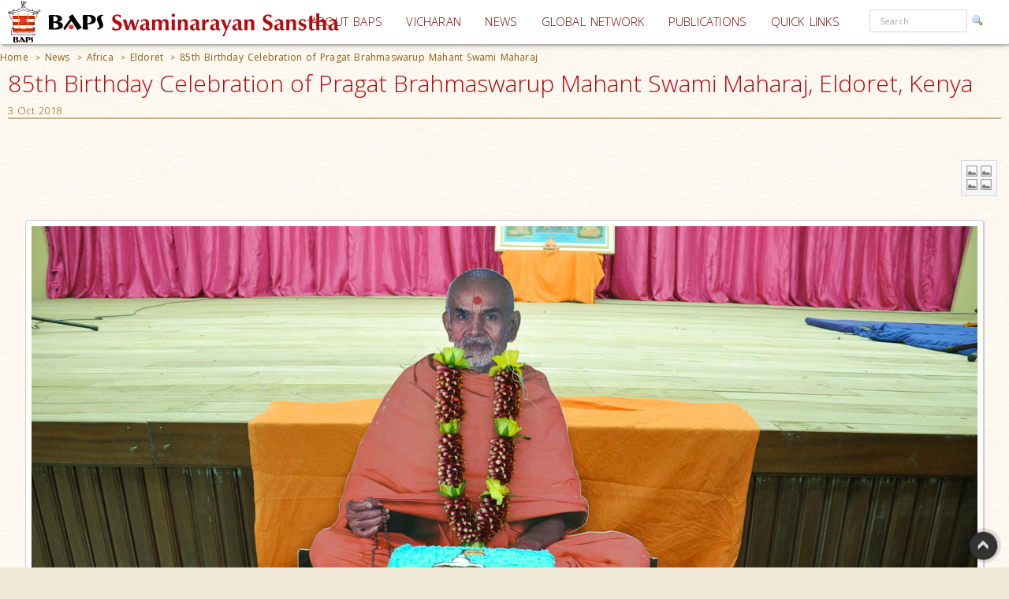

--- FILE ---
content_type: text/html; charset=utf-8
request_url: https://www.baps.org/News/2018/85th-Birthday-Celebration-of-Pragat-Brahmaswarup-Mahant-Swami-Maharaj-14091.aspx
body_size: 18281
content:


<!DOCTYPE html>
<html>
<head id="ctl01_Head1"><title>
	85th Birthday Celebration of Pragat Brahmaswarup Mahant Swami Maharaj, Eldoret, Kenya
</title><meta name="viewport" content="width=device-width, initial-scale=1.0, maximum-scale=2, user-scalable=yes shrink-to-fit=yes" /><meta http-equiv="X-UA-Compatible" content="IE=EmulateIE8" /><meta property="og:type" content="non_profit" /><meta property="og:url" /><meta property="og:site_name" content="BAPS" /><meta property="fb:admins" content="1289116501,100003255867293" /><meta http-equiv="x-ua-compatible" content="ie=edge" /><meta http-equiv="content-language" content="en-US" /><meta name="msapplication-TileColor" content="#ffffff" /><meta name="msapplication-TileImage" content="ms-icon-144x144.png" /><meta name="theme-color" content="#ffffff" />
<link rel='stylesheet' type='text/css' href='https://ajax.googleapis.com/ajax/libs/jqueryui/1.10.0/themes/ui-lightness/jquery-ui.css' />
<link rel='stylesheet' type='text/css' href='/ClientScript/yui270b/assets/skins/sam/tabview.css' />
<link rel='stylesheet' type='text/css' href='/ClientScript/greybox/gb_styles.css' />
<link rel='stylesheet' type='text/css' href='/ClientScript/font-awesome-5.0.9/css/fontawesome-all.css' />
<link rel='stylesheet' type='text/css' href='https://www.baps.org/Data/Sites/1/skins/BAPS2019_v1/stylecalendar.css' />
<link rel='stylesheet' type='text/css' href='https://www.baps.org/Data/Sites/1/skins/BAPS2019_v1/bs4a/bootstrap.min.css' />
<link rel='stylesheet' type='text/css' href='https://www.baps.org/Data/Sites/1/skins/BAPS2019_v1/stylemenu.css' />
<link rel='stylesheet' type='text/css' href='https://www.baps.org/Data/Sites/1/skins/BAPS2019_v1/bs4a/bootstrap-grid.min.css' />
<link rel='stylesheet' type='text/css' href='https://www.baps.org/Data/Sites/1/skins/BAPS2019_v1/bs4a/bootstrap-grid.css' />
<link rel='stylesheet' type='text/css' href='https://www.baps.org/Data/Sites/1/skins/BAPS2019_v1/bs4a/flexboxgrid.css' />
<link rel='stylesheet' type='text/css' href='https://www.baps.org/Data/Sites/1/skins/BAPS2019_v1/bs4a/bootstrap-flex.css' />
<link rel='stylesheet' type='text/css' href='https://www.baps.org/Data/Sites/1/skins/BAPS2019_v1/styletreeview.css' />
<link rel='stylesheet' type='text/css' href='https://www.baps.org/Data/Sites/1/skins/BAPS2019_v1/bs4a/bootstrap.css' />
<link rel='stylesheet' type='text/css' href='https://www.baps.org/Data/Sites/1/skins/BAPS2019_v1/style.css' />
<!--[if IE]>
<script src="https://www.baps.org/ClientScript/html5.js" type="text/javascript"></script>

<![endif]-->
<!--[if lt IE 7]>
<script src="https://www.baps.org/ClientScript/IE7.js" type="text/javascript"></script>
<link rel="stylesheet" href="https://www.baps.org/Data/Sites/1/skins/BAPS2019_v1/IESpecific.css" type="text/css" id="IEMenuCSS" />
<![endif]-->
<!--[if IE 7]>
<script src="https://www.baps.org/ClientScript/IE8.js" type="text/javascript"></script>
<link rel="stylesheet" href="https://www.baps.org/Data/Sites/1/skins/BAPS2019_v1/IE7Specific.css" type="text/css" id="IE7MenuCSS" />
<![endif]-->

<meta name="description" content="85th Birthday Celebration of Pragat Brahmaswarup Mahant Swami Maharaj at BAPS centers throughout Africa and Middle East countries." />
<meta property="og:description" content="85th Birthday Celebration of Pragat Brahmaswarup Mahant Swami Maharaj at BAPS centers throughout Africa and Middle East countries." />
<meta property="twitter:description" content="85th Birthday Celebration of Pragat Brahmaswarup Mahant Swami Maharaj at BAPS centers throughout Africa and Middle East countries." />
<meta name="keywords" content="baps, swaminarayan, mahant swami, keshavjivandas, birthday celebration" />
<meta http-equiv="Content-Type" content="text/html; charset=utf-8" />
<meta property="og:title" content="85th Birthday Celebration of Pragat Brahmaswarup Mahant Swami Maharaj" />
<meta property="twitter:title" content="85th Birthday Celebration of Pragat Brahmaswarup Mahant Swami Maharaj" />
<link rel="search" type="application/opensearchdescription+xml" title="BAPS Site Search" href="https://www.baps.org/SearchEngineInfo.ashx" />
<meta property="og:site_name" content="BAPS Swaminarayan Sanstha" />
<meta name="twitter:card" content="summary_large_image"/>
    <meta name="twitter:site" content="@BAPS"/>
<meta name="twitter:creator" content="@BAPS"/>
<meta property="og:url" content="https://www.baps.org/News/2018/85th-Birthday-Celebration-of-Pragat-Brahmaswarup-Mahant-Swami-Maharaj-14091.aspx" />
<meta property="og:image" content="https://www.baps.org/Data/Sites/1/Media/GalleryImages/16861/WebImages/BAPS_Mahant_Swami_Maharaj_85_Janmajaynti_Eldoret_01.jpg" />
<meta property="twitter:image:src" content="https://www.baps.org/Data/Sites/1/Media/GalleryImages/16861/WebImages/BAPS_Mahant_Swami_Maharaj_85_Janmajaynti_Eldoret_01.jpg" />
<meta property="fb:app_id" content="1646336625632127" />
<link rel='shortcut icon' href='https://www.baps.org/Data/Sites/1/skins/BAPS2019_v1/favicon.ico' />
    
   
   <!-- Google Tag Manager -->
<script>(function(w,d,s,l,i){w[l]=w[l]||[];w[l].push({'gtm.start':
new Date().getTime(),event:'gtm.js'});var f=d.getElementsByTagName(s)[0],
j=d.createElement(s),dl=l!='dataLayer'?'&l='+l:'';j.async=true;j.src=
'https://www.googletagmanager.com/gtm.js?id='+i+dl;f.parentNode.insertBefore(j,f);
})(window,document,'script','dataLayer','GTM-N7N2WDT');</script>
<!-- End Google Tag Manager -->
   

   <!-- Google tag (gtag.js) new Google Analytics 4 property - GA4 -->
<script async src="https://www.googletagmanager.com/gtag/js?id=G-H26ST3VQQX"></script>
<script>
  window.dataLayer = window.dataLayer || [];
  function gtag(){dataLayer.push(arguments);}
  gtag('js', new Date());

  gtag('config', 'G-H26ST3VQQX');
</script>
	


   
	<script src="/ClientScript/mobilemenu.js" type="text/javascript"></script>
	<script src="/ClientScript/modernizr-2.5.3.min.js"></script> 

 
<link rel="stylesheet" href="https://fonts.googleapis.com/css?family=Open+Sans:300,400,600,700" /><link rel="stylesheet" href="https://fonts.googleapis.com/css?family=Dosis:400,200,300,500,600,700,800" /><link rel="stylesheet" href="https://fonts.googleapis.com/css?family=Quicksand:400,300,700" /><link rel="stylesheet" href="https://fonts.googleapis.com/css?family=Raleway:400,100,200,300,500,600,700,800,900" /><link rel="stylesheet" href="https://fonts.googleapis.com/css?family=Roboto:400,100,100italic,300,300italic,400italic,500,500italic,700,700italic,900,900italic" /><link rel="stylesheet" href="https://fonts.googleapis.com/css?family=Ubuntu:400,300,300italic,400italic,500,500italic,700,700italic" /><link rel="stylesheet" href="https://fonts.googleapis.com/css?family=Poppins:400,300,500,600,700&amp;subset=latin,devanagari" /><link rel="stylesheet" href="https://fonts.googleapis.com/css?family=Rasa:100,300&amp;subset=gujarati" /><link rel="stylesheet" href="https://fonts.googleapis.com/css?family=Hind+Vadodara&amp;subset=gujarati" /><link rel="stylesheet" href="https://fonts.googleapis.com/css?family=Open+Sans+Condensed:300" /><link rel="stylesheet" href="https://fonts.googleapis.com/css?family=Arima+Madurai" /><link rel="stylesheet" href="/ClientScript/font-awesome-5.0.9/css/fontawesome-all.css" /> 
	
	
 
	<script src="/ClientScript/BAPScombined.js" type="text/javascript"></script>
	
	   <link rel="stylesheet" href="/ClientScript/bootstrapadmin/plugins/datepicker/datepicker3.css" /> 
	
	  
	
<!-- -------------------------------------------------------------------------- -->
<!-------------------------- Mobile - Menu --------------------------------->
<!-- -------------------------------------------------------------------------- -->
	<script type="text/javascript">
		var scrollpos=0;
		var myWidth = 0, myHeight = 0;
		if( typeof( window.innerWidth ) == 'number' ) {
			//Non-IE
			myWidth = window.innerWidth;
			myHeight = window.innerHeight;
		} else if( document.documentElement && ( document.documentElement.clientWidth || document.documentElement.clientHeight ) ) {
			//IE 6+ in 'standards compliant mode'
			myWidth = document.documentElement.clientWidth;
			myHeight = document.documentElement.clientHeight;
		} else if( document.body && ( document.body.clientWidth || document.body.clientHeight ) ) {
			//IE 4 compatible
			myWidth = document.body.clientWidth;
			myHeight = document.body.clientHeight;
		}
		jQuery(function($){ 
			//$('#menucontainer').scrollLock();
			//$('#menucontainer').scrollLock('on', 'div',true);
			$(document).ready(function() {								
				var ToggleElementsOnWindowsResize = function() { 
					if (document.body.clientWidth < 1400) {
						//$("#mainlogo").addClass("mobilelogo");
						$("#mainmenu").addClass("MainMenunew");
						$("#subMenu").addClass("submenunew");
						var src = $("#leftbapslogo").attr("src").replace("baps_logo_small.svg", "baps_logo.svg");		
						$("#menucontainer").css({height:'60px'});
						$("#leftbapslogo").attr("src", src);
						$("#leftbapslogo").addClass("leftbapslogoSmall");
						$("#DesktopMenu").css({display:'none'});
						$("#subMenu").css({display:'block'});
					}	else	{
						$("#smenunav").removeClass("navbar navbar-inverse navbar-fixed-top");
						$("#subMenu").removeClass("submenunew");
						$(".menu-overlay").removeClass("menu_overlay_open");
						$("#menucontainer").css({height:'60'});
						var src = $("#leftbapslogo").attr("src").replace("baps_logo_small.svg", "baps_logo.svg");
						$("#leftbapslogo").attr("src", src);
						$("#leftbapslogo").removeClass("leftbapslogoSmall");
						$("#DesktopMenu").css({display:'block'});
						$("#subMenu").css({display:'none'});
						$("#offsetSetting").css({display:'none'});
						$("#scrolldown").css({display:'block'});
					}
				};				 
				ToggleElementsOnWindowsResize();
				$(".nav-toggle").on('click',function(){
					var divid = $(this).attr("id");
					if (divid == "mainmenu")
					{
						$("#bs-example-navbar-collapse-2").removeClass("in");
						$("#bs-example-navbar-collapse-2").addClass("collapse");
						$("#secondToggle").addClass("collapsed");
					} else {
						$("#bs-example-navbar-collapse-1").removeClass("in");
						$("#bs-example-navbar-collapse-1").addClass("collapse");
						$("#mainmenu").addClass("collapsed");
					}
		
					var toggle = $('body').attr('class')
					if(toggle.indexOf("nav-open") >-1) {
						$(".menu-overlay").addClass("menu_overlay_open1");
						$("#subMenu").css('z-index', 1503);
						$("#menucontainer").css('width','100%');
						scrollpos =$(window).scrollTop();
						$('body').addClass("overflowhidden"); 
					}	else	{
						$(".menu-overlay").removeClass("menu_overlay_open");
						$("#subMenu").css('z-index', 1500);				
						$('body').removeClass("overflowhidden"); 
						window.scrollTo(0, scrollpos );
					}
				});
				$("#smenu ul li a").on('click',function(){
					$("#bs-example-navbar-collapse-2").removeClass("in");
					$("#bs-example-navbar-collapse-2").addClass("collapse");
					$(".navbar-toggle").addClass("collapsed");
					$(".menu-overlay").removeClass("menu_overlay_open");
				});				
				$(".menu-overlay").on('click',function(){
					$("#subMenu").css('z-index', 1500);
					$("#subMenu").css('position','relative');
					$("#subMenu").css('top','-50px');
					$("#bs-example-navbar-collapse-2").removeClass("in");
					$("#bs-example-navbar-collapse-2").addClass("collapse");
					$("#bs-example-navbar-collapse-1").removeClass("in");
					$("#bs-example-navbar-collapse-1").addClass("collapse");
					$(".navbar-toggle").addClass("collapsed");
					$(".menu-overlay").removeClass("menu_overlay_open");
					$('body').removeClass("overflowhidden");
					window.scrollTo(0, scrollpos );
				});
				$(window).resize(function() {
					ToggleElementsOnWindowsResize();
				});
			});							
		});
	</script>
	<style>
		.footer-sticky {
			position: fixed;
			bottom: 0;
		}
		.nav-down{
			position:absolute;
		}
		.search-control, .searchpanel {
			display: inline-flex;
			height: 29px;
		}

		li.nav-item > div > div > input {
			color: #a8a3a3;
			font-size: 11px;
			margin-right: 5px;
		}

		li.nav-item.margintop.hover > div.form-group.nomargin.hover > div > a:hover > img.hover {
			background-color: transparent;
			padding: 0;
		}

		.form-group > .searchpanel > a > img, .form-group > .searchpanel > a:hover {
			background-color: transparent;
			padding: 0;
		}

		#SearchInput2.input[type="text"] {
			color: #a8a3a3;
			font-size: 11px;
		}
		.socialnav {
			bottom:20%;
		}
		.socialmedia {
            position: absolute;
           width: 60px;
           top: -128px;
		}
		.main-header{
			z-index:50;
		}
		@media (max-width:575px) {
			li.menu-item > div > div > input, #SearchInput2.input[type="text"] {
				display: block;
				width: 100%;
				font-size: small;
				margin-right: auto;
				margin-left: 15px;
			}

			.search-control, .searchpanel {
				height: 32px;
			}
		}
	</style>
	<script src="https://ajax.googleapis.com/ajax/libs/webfont/1.6.26/webfont.js"></script>
	<script>
		WebFont.load({
			google: {
				families: ['Open Sans', 'Open Sans Condensed', 'Rasa','Arima Madurai']
			}
		});
	</script>

<link rel='canonical' href='https://www.baps.org/News/2018/85th-Birthday-Celebration-of-Pragat-Brahmaswarup-Mahant-Swami-Maharaj-14091.aspx' /></head>
<body id="ctl01_Body" class="pagebody  newsbg">


<!-- Google Tag Manager (noscript) -->
<noscript><iframe src="https://www.googletagmanager.com/ns.html?id=GTM-N7N2WDT"
height="0" width="0" style="display:none;visibility:hidden"></iframe></noscript>
<!-- End Google Tag Manager (noscript) -->

	<div id="fb-root"></div>
	<script>
		(function(d, s, id) {
			var js, fjs = d.getElementsByTagName(s)[0];
			if (d.getElementById(id)) return;
			js = d.createElement(s); js.id = id;
			js.src = 'https://connect.facebook.net/en_GB/sdk.js#xfbml=1&version=v2.12';
			fjs.parentNode.insertBefore(js, fjs);
		}(document, 'script', 'facebook-jssdk'));
	</script>
	
		
	    <script type="text/javascript">

jQuery(function($) {

    checkCookie_eu();

    function checkCookie_eu()
    {

        var consent = getCookie_eu("cookies_consent");

        if (consent == null || consent == "" || consent == undefined)
        {
            // show notification bar
            $('#cookie_directive_container').show();
        }

    }

    function setCookie_eu(c_name,value,exdays)
    {

        var exdate = new Date();
        exdate.setDate(exdate.getDate() + exdays);
        var c_value = escape(value) + ((exdays==null) ? "" : "; expires="+exdate.toUTCString());
        document.cookie = c_name + "=" + c_value+"; path=/";

        $('#cookie_directive_container').hide('slow');
    }


    function getCookie_eu(c_name)
    {
        var i,x,y,ARRcookies=document.cookie.split(";");
        for (i=0;i<ARRcookies.length;i++)
        {
            x=ARRcookies[i].substr(0,ARRcookies[i].indexOf("="));
            y=ARRcookies[i].substr(ARRcookies[i].indexOf("=")+1);
            x=x.replace(/^\s+|\s+$/g,"");
            if (x==c_name)
            {
                return unescape(y);
            }
        }
    }

    $("#cookie_accept a").click(function(){
        setCookie_eu("cookies_consent", 1, 1825);
    });

});


</script>


	<div style="display:none;position: fixed;bottom: 0px;right: 0px;left: 0px;min-height: 25px;z-index: 1027;background-color: white;vertical-align: middle;" class="" id="cookie_directive_container">
		
<div style="text-align:center;">
			
				
                    <div style="vertical-align:middle;display: inline-block;text-align: center;padding-top: 5px;padding-bottom: 5px;max-width:500px;margin-top:5px;margin-bottom:5px;">
					    <span class="col-xl-12">This site uses cookies. Read how we use them, in our <a style="font-size:12px;" target="_blank" href="/Privacy-Policy.aspx">privacy policy</a>.&nbsp;
					    </span>
                    </div>
                    <div style="vertical-align:middle;display: inline-block;text-align: left;/*! vertical-align: middle; */padding-top:5px;padding-bottom:5px;margin-top:5px;margin-bottom:5px;" id="cookie_accept">
				
						<a href="#" class="btn-sm btn-danger gtm_I_accept " style="" id="btn_I_accept">I accept</a>
                    </div>
				
			</div>
	
	</div>

	
	
    <script type="text/javascript"> 
(function(i,s,o,g,r,a,m){i['GoogleAnalyticsObject']=r;i[r]=i[r]||function(){
(i[r].q=i[r].q||[]).push(arguments)},i[r].l=1*new Date();a=s.createElement(o),
m=s.getElementsByTagName(o)[0];a.async=1;a.src=g;m.parentNode.insertBefore(a,m)
})(window,document,'script','//www.google-analytics.com/analytics.js','ga');
ga('create', 'UA-28024774-1', 'auto');ga('set','contentGroup1', 'Africa'); ga('send', 'pageview'); 
 </script>
    <form method="post" action="/News/2018/85th-Birthday-Celebration-of-Pragat-Brahmaswarup-Mahant-Swami-Maharaj-14091.aspx" id="aspnetForm">
<div>
<input type="hidden" name="__EVENTTARGET" id="__EVENTTARGET" value="" />
<input type="hidden" name="__EVENTARGUMENT" id="__EVENTARGUMENT" value="" />
<input type="hidden" name="__VIEWSTATEFIELDCOUNT" id="__VIEWSTATEFIELDCOUNT" value="17" />
<input type="hidden" name="__VIEWSTATE" id="__VIEWSTATE" value="/wEPDwUKMjA1OTAyNzk1MQ9kFgJmD2QWAgIDDxYCHgVjbGFzcwUQcGFnZWJvZHkgIG5ld3NiZxYCAgMPFgIeBmFjdGlvbgVbL05l" />
<input type="hidden" name="__VIEWSTATE1" id="__VIEWSTATE1" value="d3MvMjAxOC84NXRoLUJpcnRoZGF5LUNlbGVicmF0aW9uLW9mLVByYWdhdC1CcmFobWFzd2FydXAtTWFoYW50LVN3YW1pLU1haGFy" />
<input type="hidden" name="__VIEWSTATE2" id="__VIEWSTATE2" value="YWotMTQwOTEuYXNweBYUZg8WAh4PU2l0ZU1hcFByb3ZpZGVyBQlCQVBTc2l0ZTFkAgEPFgQfAgUJQkFQU3NpdGUxHg9TdGFydGlu" />
<input type="hidden" name="__VIEWSTATE3" id="__VIEWSTATE3" value="Z05vZGVVcmwFC34vTmV3cy5hc3B4ZAIVD2QWAmYPDxYEHghDc3NDbGFzcwULYnJlYWRjcnVtYnMeBF8hU0ICAmQWAgIBDzwrAAUB" />
<input type="hidden" name="__VIEWSTATE4" id="__VIEWSTATE4" value="AA8WBB4NUGF0aFNlcGFyYXRvcgUDID4gHgdWaXNpYmxlZ2QWCmYPZBYCAgEPDxYEHgtOYXZpZ2F0ZVVybAUUaHR0cHM6Ly93d3cu" />
<input type="hidden" name="__VIEWSTATE5" id="__VIEWSTATE5" value="YmFwcy5vcmceBFRleHQFBEhvbWVkZAICD2QWAgIBDw8WBB8IBQovTmV3cy5hc3B4HwkFBE5ld3NkZAIED2QWAgIBDw8WBB8IBREv" />
<input type="hidden" name="__VIEWSTATE6" id="__VIEWSTATE6" value="TmV3cy9BZnJpY2EuYXNweB8JBQZBZnJpY2FkZAIGD2QWAgIBDw8WBB8IBSgvR2xvYmFsLU5ldHdvcmsvQWZyaWNhL0VsZG9yZXQv" />
<input type="hidden" name="__VIEWSTATE7" id="__VIEWSTATE7" value="TmV3cy5hc3B4HwkFB0VsZG9yZXRkZAIID2QWAgIBDw8WBB8IBVsvTmV3cy8yMDE4Lzg1dGgtQmlydGhkYXktQ2VsZWJyYXRpb24t" />
<input type="hidden" name="__VIEWSTATE8" id="__VIEWSTATE8" value="b2YtUHJhZ2F0LUJyYWhtYXN3YXJ1cC1NYWhhbnQtU3dhbWktTWFoYXJhai0xNDA5MS5hc3B4HwkFRTg1dGggQmlydGhkYXkgQ2Vs" />
<input type="hidden" name="__VIEWSTATE9" id="__VIEWSTATE9" value="ZWJyYXRpb24gb2YgUHJhZ2F0IEJyYWhtYXN3YXJ1cCBNYWhhbnQgU3dhbWkgTWFoYXJhamRkAhYPZBYCAgEPZBYCAgEPZBYCZg9k" />
<input type="hidden" name="__VIEWSTATE10" id="__VIEWSTATE10" value="FgJmDw8WBh8EBRtwYW5lbHdyYXBwZXIgaGlkZGVuLW1kLWRvd24fBQICHwdnZBYCAgEPDxYEHwQFFyBtb2R1bGVwbmwgbW9kdWxl" />
<input type="hidden" name="__VIEWSTATE11" id="__VIEWSTATE11" value="MTQ4NTEwHwUCAmQWAgIDD2QWAgIBD2QWAgIBDw8WBh8EBQ5jYXJvdXNlbC1pbm5lch4ISW1hZ2VVcmxlHwUCAmRkAhcPDxYCHwdo" />
<input type="hidden" name="__VIEWSTATE12" id="__VIEWSTATE12" value="ZGQCGA8PFgQfBAUSY2VudGVyLW5vbWFyZ2luc193HwUCAmQWBAIBDw8WAh8HaGRkAgMPZBYCAgMPZBYCZg9kFgJmD2QWAgIBDw8W" />
<input type="hidden" name="__VIEWSTATE13" id="__VIEWSTATE13" value="BB8EBRcgbW9kdWxlcG5sIG1vZHVsZTE0ODYwNB8FAgJkZAIZDw8WAh8HaGRkAhoPDxYCHwdoZGQCGw9kFgJmD2QWAgIBD2QWBAIC" />
<input type="hidden" name="__VIEWSTATE14" id="__VIEWSTATE14" value="DxBkZBYBAgNkAgcPDxYCHhRWYWxpZGF0aW9uRXhwcmVzc2lvbgVbXihbMC05YS16QS1aXShbJy0uXHddKlswLTlhLXpBLVpdKSpA" />
<input type="hidden" name="__VIEWSTATE15" id="__VIEWSTATE15" value="KChbMC05YS16QS1aXSkrKFstXHcnXSpbMC05YS16QS1aXSkqXC4pK1thLXpBLVpdezIsOX0pJGRkAhwPDxYCHwdnZGRknFar/+6F" />
<input type="hidden" name="__VIEWSTATE16" id="__VIEWSTATE16" value="3wdlh9ydBS39MWawWMw=" />
</div>

<script type="text/javascript">
//<![CDATA[
var theForm = document.forms['aspnetForm'];
if (!theForm) {
    theForm = document.aspnetForm;
}
function __doPostBack(eventTarget, eventArgument) {
    if (!theForm.onsubmit || (theForm.onsubmit() != false)) {
        theForm.__EVENTTARGET.value = eventTarget;
        theForm.__EVENTARGUMENT.value = eventArgument;
        theForm.submit();
    }
}
//]]>
</script>


<script src="/WebResource.axd?d=yryfc5JLEPgTt0n0r1jdu_V7YLGyn8B7fNd8jhy_JD9mq6BEnXyhoUfc-OJ4FBusnFJTLBUQ86Pe4BvTW5Ow7VeMkvg1&amp;t=637453888939909757" type="text/javascript"></script>


<script src="/ClientScript/BAPScombined.js" type="text/javascript"></script>
<script src="https://ajax.googleapis.com/ajax/libs/jquery/1.9.0/jquery.min.js" type="text/javascript" ></script>
<script src="https://ajax.googleapis.com/ajax/libs/jqueryui/1.10.0/jquery-ui.min.js" type="text/javascript" ></script><link rel="stylesheet" type="text/css" href="/ClientScript/highslide/highslide.css" /><script type="text/javascript" src="/ClientScript/highslide/directwithsharing-gallery4.js"></script><script type="text/javascript">hs.graphicsDir = '/ClientScript/highslide/graphics/';hs.align = 'center'; hs.transitions = ['expand', 'crossfade'];hs.fadeInOut = true; hs.dimmingOpacity = 0.8;hs.outlineType = 'rounded-white';hs.captionEval = 'this.thumb.alt';hs.marginBottom = 105;  hs.numberPosition = 'caption';hs.addSlideshow({  interval: 5000, repeat: true, useControls: true, overlayOptions: { className: 'text-controls', position: 'bottom center',relativeTo: 'viewport',offsetY: -60},thumbstrip: { position: 'bottom center', mode: 'horizontal',relativeTo: 'viewport' }});</script>
<script src="/ScriptResource.axd?d=lLchZCmF_9eQohp8_VFjnnM-s5Mws8qhcioaG2jm3IVKz8XZnkqKem359kwDjTpbx-eCFMeSFyADNwUR4LhjyPDAEw1delDaZTsC1_X6qBfKypLy0vaGGyutaPgBfPUkaPQUGHcHVoNirqZHDCYaCnv90zkvCFt_vDXdKTTPA0TArHUY0&amp;t=2fe674eb" type="text/javascript"></script>
<script src="/ScriptResource.axd?d=mBq-T46DWQvRWLolr7xyeczSXCJwJRBS-e2TcyKTbuVPOPcmNm2WFwPkkH2mEO8zUP3_XZMmZoW9F68u9gpmVvsLmIM1FZPZAui1HDM1vE2yAsGbUD6VLPWjMqHn6DztoGWQdbhkt8rvmnqpCdwd4Fdf32KyYFpUVjPeilH5OCR-YfIT0&amp;t=2fe674eb" type="text/javascript"></script>
<script src="/ScriptResource.axd?d=7h2kcKDYQ7SMLeetOAn5pCo7H4dQfDBLb-1_m-U6_4KkczirIfp4tb7GbgAKsm8sJJVqBA5ng2FipgRbZ23kNabk2cEivkpra7wCgfc4xkH0TDSYF3SuH9Azl3Esp1QSaMZCNfnCgaogSrjKAOIcm9qI0Qv4OMUJ-ZEL7yUJMI4s1lx19MbS_scn43CpqO8hYpqGTg2&amp;t=2fe674eb" type="text/javascript"></script>
<script type="text/javascript">
//<![CDATA[
Sys.Services._AuthenticationService.DefaultWebServicePath = 'Authentication_JSON_AppService.axd';
Sys.Services._RoleService.DefaultWebServicePath = 'Role_JSON_AppService.axd';
//]]>
</script>

        
        
        
        <script type="text/javascript">
//<![CDATA[
Sys.WebForms.PageRequestManager._initialize('ctl01$ScriptManager1', 'aspnetForm', ['fctl01$bugupdatepnl',''], ['ctl01$btnrptbug',''], [], 90, 'ctl01');
//]]>
</script>

        <div style="display: block;" class="gotop">
            <img src="/images/up.png" style="max-width: 100%">
        </div>
<!-- -------------------------------------------------------------------------- -->
<!-------------------------------- Social Media Panel ---------------------------->
<!-- -------------------------------------------------------------------------- -->

<!-- -------------------------------------------------------------------------- -->
<!---------------------------------- Admin Panel --------------------------------->
<!-- -------------------------------------------------------------------------- -->
		<div id="adminpanelnavigation" class="adminnav " style='Display:none;'>
			<div id="adminmedia" class="adminmedia ">
				<div class="container margin0 padding0 ">
					<div class="text-right ">
						<div class="clearfix">
							<div class="hidden--down col-12  ">
								<ul class="list-inline">
									
									
									
									
									
									
									
									
									
									
									
									
									
									
									
									
								</ul>
							</div>
							<div class="pull-right col-12">
								
							</div>
						</div>
					</div>
				</div>
				<a href="javascript:void(0)" class="close-admin paddingleft2 btn " onclick="closeadminNav()">
					<i class="far fa-times-circle" style="font-size:xx-large; margin-left:10px;"></i>
				</a>
			</div>
			<a href="javascript:void(0)" id="openadmin" class="openadminbtn" onclick="adminfunction()">
				<i class="fas fa-cogs" style="color: #ff0087; text-shadow:1px 1px 2px rgba(150, 150, 150, 1);"></i> 
			</a>
		</div>
<!-- -------------------------------------------------------------------------- -->
<!-------------------------- Web Menu Navigation --------------------------------->
<!-- -------------------------------------------------------------------------- -->
        <div class="col-xs-12 col-sm-12 col-md-12 col-xl-12 margintop0">
            <div class="clearfix">
				<span id=" " class="menu-overlay"></span>
				<div id="menucontainer" style="z-index: 1501; height: 60px;" >
					<header class="main-header nav-down">
						<div class="bapslogo">
							<a href="/" title="BAPS Swaminarayan Sanstha" rel="home">
								<img src="/images/baps_logo.svg" align="center" class="baps_logo" id="leftbapslogo" />
							</a>
						</div>
						<div class="device_img">
							<a href="/" title="BAPS Swaminarayan Sanstha" rel="home">
								<img src="/images/baps_logo_small.svg" align="center" class="baps_logo" id="leftbapslogo" />
							</a>
						</div>
<!-- -------------------------------------------------------------------------- -->
<!-------PORTAL------------------- Main Dynamic Menu --------------------------------->
<!-- -------------------------------------------------------------------------- -->
						 

<div id="ctl01_SiteMenu1_pnlMannualMenu">
	

    <div id="DesktopMenu"  class="sticky-top sticky" data-toggle="sticky-onscroll">
							<div class="menubg  navbar-fixed--top">
								<nav class="navbar menubg  navbar-toggleable" role="navigation">
									<div class="collapse navbar-collapse" id="bs-example-navbar-collapse-1" style="position: absolute;
										right: 0;">
										<ul class="navbar-nav ml-auto ">
											<li class="nav-item dropdown ">
												<a href="/About-BAPS.aspx" class="nav-link dropdown-toggle padding5 " data-toggle=""
													id="responsiveNavbarDropdown1" aria-haspopup="false" aria-expanded="false">ABOUT
													BAPS</a>
												<ul class="dropdown-menu" aria-labelledby="responsiveNavbarDropdown1">
													<li><a class="nav-link" href="/Spiritual-Living.aspx">SPIRITUAL LIVING</a></li>

													<li><a class="nav-link" href="/humanitarianservices.aspx">HUMANITARIAN SERVICES</a>
													</li>

													<li><a class="nav-link" href="/cultureandheritage.aspx">CULTURE AND HERITAGE</a>
													</li>

													<li><a class="nav-link" href="/developingindividuals.aspx">DEVELOPING INDIVIDUALS</a>
													</li>
												</ul>
											</li>
											<li class="nav-item">
												<a class="nav-link padding5" href="/vicharan.aspx">VICHARAN<span class="sr-only">(current)</span></a>
											</li>
											<li class="nav-item">
												<a class="nav-link padding5" href="/news">NEWS</a>
											</li>
											<li class="nav-item dropdown">
												<a class="nav-link dropdown-toggle padding5" href="/Global-Network" id="supportedContentDropdown"
													data-toggle="" aria-haspopup="true" aria-expanded="false">GLOBAL NETWORK</a>
												<div class="dropdown-menu" aria-labelledby="supportedContentDropdown">
													<a class="nav-link" href="/Global-Network/india.aspx">INDIA</a><a class="dropdown-divider"></a>
													<a class="nav-link" href="/Global-Network/North-America.aspx">NORTH AMERICA</a><a
														class="dropdown-divider"></a>
													<a class="nav-link" href="/Global-Network/UK-and-Europe.aspx">UK & EUROPE</a><a
														class="dropdown-divider"></a>
													<a class="nav-link" href="/Global-Network/Africa.aspx">AFRICA </a><a
														class="dropdown-divider"></a>
													<a class="nav-link" href="/Global-Network/Asia-Pacific.aspx">ASIA PACIFIC</a><a class="dropdown-divider"></a><a
														class="dropdown-divider"></a>
													<a class="nav-link" href="/Global-Network/middleEast.aspx">MIDDLE EAST</a><a class="dropdown-divider"></a>

												</div>
											</li>
											<li class="nav-item">
												<a class="nav-link padding5" href="/publications">PUBLICATIONS</a>
											</li>
											<li class="nav-item dropdown">
												<a class="nav-link dropdown-toggle padding5" href="#" id="A1" data-toggle="" aria-haspopup="true"
													aria-expanded="false">QUICK LINKS</a>
												<div class="dropdown-menu" id="ddql" aria-labelledby="supportedContentDropdown" >
													<a class="nav-link" href="/Daily-Satsang.aspx">DAILY SATSANG </a><a class="dropdown-divider"></a>
													<a class="nav-link" href="/WhatsNew.aspx">LATEST UPDATES</a><a class="dropdown-divider"></a>
													<a class="nav-link" href="/Calendar.aspx">CALENDAR & FESTIVALS </a><a class="dropdown-divider"></a>
													<a class="nav-link" href="/Enlightening-Essays.aspx">ENLIGHTENING ESSAYS</a><a class="dropdown-divider"></a>
													<a class="nav-link " href="/satsang.aspx">સત્સંગ લેખમાળા</a><a class="dropdown-divider"></a>
													<a class="nav-link" href="/Satsang-Sabha.aspx">SATSANG SABHA </a><a class="dropdown-divider"></a>
													<a class="nav-link" href="/Satsang-Exams.aspx">SATSANG EXAMS </a><a class="dropdown-divider"></a>
													<a class="nav-link" href="/audios.aspx">AUDIOS </a><a class="dropdown-divider"></a>
													<a class="nav-link" href="/videos.aspx">VIDEOS</a><a class="dropdown-divider"></a>
													<a class="nav-link" href="/Prayer.aspx">PRAYER</a><a class="dropdown-divider"></a>
													<a class="nav-link" href="/downloads.aspx">DOWNLOADS</a><a class="dropdown-divider"></a>
													<a class="nav-link" href="/faq.aspx">FAQS </a><a class="dropdown-divider"></a>
													<a class="nav-link" href="/glossary.aspx">GLOSSARY</a>
												</div>
											</li>

											<li class="nav-item margintop">
												<div class="form-group nomargin">

<script type="text/javascript">
function watermarkLeave(obj, wm) {
    
	if (obj.value == '' && obj.className == 'watermarktextbox_normal') {
        
		obj.value = wm;
		obj.className = 'watermarktextbox';
    }
   
}
function redirect(obj) {
     var abc =  ctl01_SiteMenu1_SearchInput2_txtSearch
     
        
        if (obj.value == 'Search' && obj.className == 'watermarktextbox') {
            obj.value = '';
        }

        window.location = "/SearchResults.aspx?q=" + obj.value.replace(/ /g, '+');
    }
    function clickButton(e,obj) {

        var evt = e ? e : window.event;


        
        if (evt.keyCode == 13) {

            redirect(obj);

            return false;

        }



    } 
    function redirect2() {
     var abc =  'ctl01_SiteMenu1_SearchInput2_txtSearch';
     
      
        var myval = eval('wm' + 'ctl01_SiteMenu1_SearchInput2_txtSearch');
          var str = document.getElementById(abc);
       
        if (str.value == 'Search' && str.className == 'watermarktextbox') {
            str.value = '';
        }

         window.location = "/SearchResults.aspx?q=" + str.value.replace(/ /g, '+');
    }
     
 </script>

<div id="ctl01_SiteMenu1_SearchInput2_pnlSearch" class="searchpanel">
		
<h2 id="ctl01_SiteMenu1_SearchInput2_heading" style="position: absolute; left:-2000px; text-indent: -999em;"><label for="ctl01_SiteMenu1_SearchInput2_txtSearch" id="ctl01_SiteMenu1_SearchInput2_lblSearchHeading"></label></h2>
<input onfocus="javascript:watermarkEnter(this, &#39;Search&#39;);" onblur="javascript:watermarkLeave(this, &#39;Search&#39;);" name="ctl01$SiteMenu1$SearchInput2$txtSearch" type="text" id="ctl01_SiteMenu1_SearchInput2_txtSearch" class="watermarktextbox" onkeypress="return clickButton(event,this)" />
<a href="javascript:redirect2();"><img src="/images/magnifier.png" /></a>

	</div>
												</div>
											</li>
										</ul>
									</div>
								</nav>
							</div>
						</div>
						<div id="subMenu" style="position: absolute; top:0;"  class="sticky-top sticky"  data-toggle="sticky-onscroll">
						
								<nav class="navbar    navbar-toggleable" role="navigation">
									<div class="wrapper wrapper-flush">
										<button class="nav-toggle">
											<div class="icon-menu">
												<span class="line line-1"></span>
												<span class="line line-2"></span>
												<span class="line line-3"></span>
											</div>
										</button>
										<div class="nav-container">
											<ul class="nav-menu menu">
											<li class="menu-item has-dropdown " style="display: block;"><a href="/About-BAPS.aspx"
												class="menu-link">ABOUT US</a>
												<ul class="nav-dropdown menu">
													<li class="menu-item "><a href="/Spiritual-Living.aspx" class="menu-link">SPIRITUAL LIVING</a> </li>
													<li class="menu-item"><a href="/humanitarianservices.aspx" class="menu-link">HUMANITARIAN SERVICES</a></li>
													<li class="menu-item"><a href="/cultureandheritage.aspx" class="menu-link">CULTURE AND HERITAGE</a> </li>
													<li class="menu-item"><a href="/developingindividuals.aspx" class="menu-link">DEVELOPING INDIVIDUALS</a> </li>
												</ul>
											</li>
											<li class="menu-item"><a href="/vicharan.aspx" class="menu-link">VICHARAN</a> </li>
											<li class="menu-item"><a href="/news" class="menu-link">NEWS</a> </li>
											<li class="menu-item has-dropdown" style="display: block;"><a href="/Global-Network"
												class="menu-link">GLOBAL NETWORK</a>
												<ul class="nav-dropdown menu">
													<li class="menu-item"><a href="/Global-Network/india.aspx" class="menu-link">INDIA</a></li>
													<li class="menu-item"><a href="/Global-Network/North-America.aspx" class="menu-link"> NORTH AMERICA</a></li>
													<li class="menu-item"><a href="/Global-Network/UK-and-Europe.aspx" class="menu-link"> UK & EUROPE</a></li>
													<li class="menu-item"><a href="/Global-Network/Africa.aspx" class="menu-link">AFRICA</a></li>
													<li class="menu-item"><a href="/Global-Network/Asia-Pacific.aspx" class="menu-link"> ASIA PACIFIC</a></li>
													<li class="menu-item"><a href="/Global-Network/middleEast.aspx" class="menu-link">MIDDLE EAST</a></li>
												</ul>
											</li>
											<li class="menu-item has-dropdown" style="display: block;"><a href="/publications"
												class="menu-link">PUBLICATIONS</a>
												<ul class="nav-dropdown menu">
													<li class="menu-item"><a href="/publications/books.aspx" class="menu-link">BOOKS</a></li>
													<li class="menu-item"><a href="/publications/audios.aspx" class="menu-link">AUDIO</a></li>
													<li class="menu-item"><a href="/publications/video.aspx" class="menu-link">VIDEO</a></li>
													<li class="menu-item"><a href="/publications/magazines.aspx" class="menu-link">MAGAZINES</a></li>
												</ul>
											</li>
											<li class="menu-item has-dropdown" style="display: block;"><a href="#" class="menu-link">
												QUICK LINKS</a>
												<ul class="nav-dropdown menu">
													<li class="menu-item"><a href="/Daily-Satsang.aspx" class="menu-link">DAILY SATSANG</a></li>
													<li class="menu-item"><a href="/WhatsNew.aspx" class="menu-link">LATEST UPDATES</a></li>
													<li class="menu-item"><a href="/Calendar.aspx" class="menu-link">CALENDAR & FESTIVALS</a></li>
													<li class="menu-item"><a href="/Enlightening-Essays.aspx" class="menu-link">ENLIGHTENING ESSAYS</a></li>
													<li class="menu-item"><a href="/satsang.aspx" class="menu-link">સત્સંગ લેખમાળા</a></li>
													<li class="menu-item"><a href="/Satsang-Sabha.aspx" class="menu-link">SATSANG SABHA</a></li>
													<li class="menu-item"><a href="/Satsang-Exams.aspx" class="menu-link">SATSANG EXAMS</a></li>
													<li class="menu-item"><a href="/audios.aspx" class="menu-link">Audios</a></li>
													<li class="menu-item"><a href="/videos.aspx" class="menu-link">Videos</a></li>
													<li class="menu-item"><a href="/Prayer.aspx" class="menu-link">PRAYER</a></li>
													<li class="menu-item"><a href="/downloads.aspx" class="menu-link">DOWNLOADS</a></li>
													<li class="menu-item"><a href="/faq.aspx" class="menu-link">FAQS</a></li>
													<li class="menu-item"><a href="/glossary.aspx" class="menu-link">GLOSSARY</a></li>
												</ul>
											</li>
											<li class="menu-item">
												<div class="form-group " style="margin-bottom: 10px;margin-top: 10px;">
												
														
<script type="text/javascript">
function watermarkLeave(obj, wm) {
    
	if (obj.value == '' && obj.className == 'watermarktextbox_normal') {
        
		obj.value = wm;
		obj.className = 'watermarktextbox';
    }
   
}
    function redirect3() {
     var abc =  'ctl01_SiteMenu1_SearchInput3_txtSearch';
     
      
        var myval = eval('wm' + 'ctl01_SiteMenu1_SearchInput3_txtSearch');
          var str = document.getElementById(abc);
       
        if (str.value == 'Search' && str.className == 'watermarktextbox') {
            str.value = '';
        }

         window.location = "/SearchResults.aspx?q=" + str.value.replace(/ /g, '+');
    }
     function redirect(obj) {
     var abc =  ctl01_SiteMenu1_SearchInput3_txtSearch
     
        
        if (obj.value == 'Search' && obj.className == 'watermarktextbox') {
            obj.value = '';
        }

        window.location = "/SearchResults.aspx?q=" + obj.value.replace(/ /g, '+');
    }
    function clickButton(e,obj) {

        var evt = e ? e : window.event;


        
        if (evt.keyCode == 13) {

            redirect(obj);

            return false;

        }



    }
 </script>

<div id="ctl01_SiteMenu1_SearchInput3_pnlSearch" class="searchpanel">
		
<h2 id="ctl01_SiteMenu1_SearchInput3_heading" style="position: absolute; left:-2000px; text-indent: -999em;"><label for="ctl01_SiteMenu1_SearchInput3_txtSearch" id="ctl01_SiteMenu1_SearchInput3_lblSearchHeading"></label></h2>
<input onfocus="javascript:watermarkEnter(this, &#39;Search&#39;);" onblur="javascript:watermarkLeave(this, &#39;Search&#39;);" name="ctl01$SiteMenu1$SearchInput3$txtSearch" type="text" id="ctl01_SiteMenu1_SearchInput3_txtSearch" class="watermarktextbox" onkeypress="return clickButton(event,this)" />
<a href="javascript:redirect3();"><img src="/images/magnifier.png" /></a>

	</div>
												</div>
											</li>
										</ul>
										</div>
									 </div> 
								</nav>
							</div>

</div>


					</header>
				</div>
            </div>

			
<!-- -------------------------------------------------------------------------- -->
<!-------PORTAL-----------------Left Side Vertical Menu -------------------------->
<!-- -------------------------------------------------------------------------- -->
			<div class="hidden-lg-up" style="z-index:1501;" >
				
			</div>
<!-- -------------------------------------------------------------------------- -->
<!-------------------------- Contents of web --------------------------------->
<!-- -------------------------------------------------------------------------- -->
			
			<div class="container hidden-md-down">
                    <div class="text-left clearfix ">
                        <div id="ctl01_Breadcrumbs_pnlWrapper" class="breadcrumbs">
	
    <span id="ctl01_Breadcrumbs_breadCrumbsControl"><span>
            <a id="ctl01_Breadcrumbs_breadCrumbsControl_ctl00_lnkRoot" class="&lt;%# CssClass %>breadcrumb-item" href="https://www.baps.org">Home</a>
        </span><span> > </span><span>
            <a id="ctl01_Breadcrumbs_breadCrumbsControl_ctl02_lnkNode" class="&lt;%# CssClass %>breadcrumb-item" href="/News.aspx">News</a>
        </span><span> > </span><span>
            <a id="ctl01_Breadcrumbs_breadCrumbsControl_ctl04_lnkNode" class="&lt;%# CssClass %>breadcrumb-item" href="/News/Africa.aspx">Africa</a>
        </span><span> > </span><span>
            <a id="ctl01_Breadcrumbs_breadCrumbsControl_ctl06_lnkNode" class="&lt;%# CssClass %>breadcrumb-item" href="/Global-Network/Africa/Eldoret/News.aspx">Eldoret</a>
        </span><span> > </span><span>
            <a id="ctl01_Breadcrumbs_breadCrumbsControl_ctl08_lnkCurrent" class="&lt;%# CurrentPageCssClass %>breadcrumb-item active" href="/News/2018/85th-Birthday-Celebration-of-Pragat-Brahmaswarup-Mahant-Swami-Maharaj-14091.aspx">85th Birthday Celebration of Pragat Brahmaswarup Mahant Swami Maharaj</a>
        </span></span>
    

</div>

                    </div>
                </div>
			<div class="alternetpanel1">
                    <div class="">
                        <div id="ctl01_divaltcontent1" class="altcontent1">
	
                            
                            <div id="ctl01_altcontent1_148509" class="modules148509">
		
<script type="text/javascript">
    $(function() {

        $(".normalfont").click(function() {
            var startSize = $('#fcktext p').css('font-size');
            var newSize = parseFloat(startSize, 14);
            newSize -= 2;
            if (newSize > 11) {
                $('#fcktext p').css('font-size', newSize);
                $('.fck_normal_text').css('font-size', newSize);
            }
            return false;
        });

        $(".normalfont2").click(function() {
            var startSize = $('#fcktext p').css('font-size');
            var newSize = parseFloat(startSize, 14);
            newSize += 2;

            if (newSize < 21) {
                $('#fcktext p').css('font-size', newSize);
                $('.fck_normal_text').css('font-size', newSize);
            }
            return false;
            return false;
        });

    });
 
 
	</script>
<div id="ctl01_altcontent1_ctl00_pnlWrapper" class="panelwrapper ">
			
<div id="ctl01_altcontent1_ctl00_pnlContainer" class=" modulepnl module148509">
				

<div id="ctl01_altcontent1_ctl00_pnlLinks" class="clearfix">
					

    
    
         <div id="ctl01_altcontent1_ctl00_rptLinks_ctl00_testtitle">
						
         <div class="container  borderbottom2 ">
             
          
         
         <div id="ctl01_altcontent1_ctl00_rptLinks_ctl00_news_page_title">
							
            <h1 class="fcktitle">
               85th Birthday Celebration of Pragat Brahmaswarup Mahant Swami Maharaj, Eldoret, Kenya
            </h1>
           
             
             <div id="ctl01_altcontent1_ctl00_rptLinks_ctl00_news_page_title_date" class="dates paddingtop5  ">
								
                 <div class="dates">3 Oct 2018</div>
             
							</div>
          
						</div>

          

          
         </div>
		   
		 	
		 	  
		
                
		               
	    
					</div>
	             
    

				</div>
<div class="modulefooter"></div>


			</div>


		</div>
	</div><div id="ctl01_altcontent1_148510" class="modules148510">
		<div id="ctl01_altcontent1_ctl01_pnlWrapper" class="panelwrapper hidden-md-down">
			
	<div id="ctl01_altcontent1_ctl01_pnlContainer" class=" modulepnl module148510">
				

 <a id='module148510'></a> <a class="ModuleEditLink"></a>
     
<div id="ctl01_altcontent1_ctl01_Panel1" class="modulecontent container">
					
    <div id="ctl01_altcontent1_ctl01_pnlLinks" class="text-center">
						 
      
        <img id="ctl01_altcontent1_ctl01_imgSingleImage" class="carousel-inner" src="" style="border-width:0px;" />
    
					</div>

				</div>
<div class="modulefooter"></div>


			</div>

		</div>

	</div>
                        
</div>
                    </div>
                </div>
			<div id="" class="container ">
				<div id="wrapcenter" class="col-xs-12 col-sm-12 col-md-12 col-lg-12 col-xl-12">
                        <!-- Begin Grab -->
                        
                        <div class="clearfix">
                            
                            
                            <div id="ctl01_divCenter" class="center-nomargins_w">
	
                                
                                <div id="ctl01_mainContent_148511" class="modules148511">
		

<script>
    $(document).on("pagecreate", "#pageone", function () {
        $("p").on("swipeleft", function () {
            alert("You swiped left!");
        });
    });
    $(document).ready(function () {


    });


</script>

   

    

 
    <div id="ctl01_mainContent_ctl04_pnlWrapper" class="panelwrapper col-xs-12 col-sm-12 col-md-12 col-lg-12 col-xl-12">
	
        <div id="ctl01_mainContent_ctl04_pnlContainer" class=" modulepnl module148511">
		
        <a id='module148511'></a> <a class="ModuleEditLink"></a>
        <div id="ctl01_mainContent_ctl04_pnlLinks" class="modulecontent">
			
            
            
 
            
 

            

     
            

            



            
		 

		
            




            




            




            





            




			



			


		

             <div id="ctl01_mainContent_ctl04_pnlFullandThumb">
				
			 <style>
			 	.show {
			 		display: block;
			 	}

			 	.hide1 {
			 		display: none;
			 	}
			 </style>
			     <div id="ctl01_mainContent_ctl04_pnlswitch">
					
       
            
            
        
			 <script>
function setCookie(cname, cvalue, exdays) {
    var d = new Date();
    d.setTime(d.getTime() + (exdays*24*60*60*1000));
    var expires = "expires="+ d.toUTCString();
    document.cookie = cname + "=" + cvalue + ";" + expires + ";path=/";
}
function getCookie(cname) {
    var name = cname + "=";
    var decodedCookie = decodeURIComponent(document.cookie);
    var ca = decodedCookie.split(';');
    for(var i = 0; i <ca.length; i++) {
        var c = ca[i];
        while (c.charAt(0) == ' ') {
            c = c.substring(1);
        }
        if (c.indexOf(name) == 0) {
            return c.substring(name.length, c.length);
        }
    }
    return "";
}
function checkCookie(val) {
    var username = getCookie(val);
    if (username != "") {
        alert("Welcome again " + username);
    } else {
        username = prompt("Please enter your name:", "");
        if (username != "" && username != null) {
            setCookie("username", username, 365);
        }
    }
}
			     $(document).ready(function () {
                       var a = getCookie('vview');
					   if (a != '')
					   {
					   if (a == "full") {

			                 $("#fullview").removeClass("hide1");
			                 $("#thumbview").addClass("hide1");
			                 $("#imggv").removeClass("hide1");
			                 $("#imgfv").addClass("hide1");
			             }
			             if (a == "grid") {

			                 $("#fullview").addClass("hide1");

			                 $("#thumbview").removeClass("hide1");
			                 $("#imgfv").removeClass("hide1");
			                 $("#imggv").addClass("hide1");
			             }
						 }
			         
			         $(".switcher").click(function () {
					 setCookie('vview',$(this).attr("data-view"),100);
			             if ($(this).attr("data-view") == "full") {

			                 $("#fullview").removeClass("hide1");
			                 $("#thumbview").addClass("hide1");
			                 $("#imggv").removeClass("hide1");
			                 $("#imgfv").addClass("hide1");
			             }
			             if ($(this).attr("data-view") == "grid") {

			                 $("#fullview").addClass("hide1");

			                 $("#thumbview").removeClass("hide1");
			                 $("#imgfv").removeClass("hide1");
			                 $("#imggv").addClass("hide1");
			             }
			             //alert($(this).attr("text"));
			         });
			     });
			 </script>
			    <div class="col-md-12 hidden-sm-down">
					   <div class="col-md-10"> </div>
					   <div class="col-md-2 text-right">
                       <div style='padding-top: 1px; display:none;' class="float_right">
                <a href='https://www.baps.org/CreateDownloads/download.aspx?fileid=3bf990ad-5030-4fa1-9652-5445349aa660 '>
                    <img src="/images/save.png" width="150" height="16" hspace="0" vspace="0" border="0" align="top" style="margin-top: 6px;" /></a>
            </div>
						   <img id="imggv" class=" switcher img-responsive padding5" src="/images/multi_grid.jpg" style="cursor:pointer;" border="0" data-view='grid'"/>
						  
						   
						   <img id="imgfv" class="switcher img-responsive padding5 hide1" src="/images/full_grid.jpg" style="cursor:pointer;" border="0"  data-view='full'"/>
					  
                   </div>
					   </div>
                   
				</div>
                
                  <div id="Div1" class="">
                    <div  class="clearfix">
						<div id="fullview" class="col-xl-12 col-lg-12 col-md-12 col-sm-12 col-xs-12">
               
                    
                       <div id="ctl01_mainContent_ctl04_rptFTfull_ctl01_Panel9" class="col-xl-12 col-lg-12 col-md-12 col-sm-12 col-xs-12 text-center padding5">
					  
                            <div class="margintop10 marginauto img-thumbnail   ">
                                <a id='media_295631' class='highslide--    img-flag'
                                href= '/Data/Sites/1/Media/GalleryImages/16861/WebImages/BAPS_Mahant_Swami_Maharaj_85_Janmajaynti_Eldoret_01.jpg'
                               
                                onclick= ' return hs.expand(this, { slideshowGroup: "sfirst-group" });'
                                >
                                    <img src="/Data/Sites/1/Media/GalleryImages/16861/WebImages/BAPS_Mahant_Swami_Maharaj_85_Janmajaynti_Eldoret_01.jpg" alt="85th Birthday Celebration of Pragat Brahmaswarup Mahant Swami Maharaj, Eldoret" title="85th Birthday Celebration of Pragat Brahmaswarup Mahant Swami Maharaj, Eldoret"
                                        class="img-fluid padding3 card-img-bottom" style="" /></a>
                                    <div class="description  text-center" style=" ">
                                        85th Birthday Celebration of Pragat Brahmaswarup Mahant Swami Maharaj, Eldoret
                                    </div> </div>
                            
				</div>
                        
                       
                            <div id="ctl01_mainContent_ctl04_rptFTfull_ctl01_Panel10" class="col-xl-12 col-lg-12 col-md-12 col-sm-12 col-xs-12 text-center padding5">
					
                            <div class="margintop10 marginauto img-thumbnail">
                                <a id='media_295632' class='highslide-- img-flag' 
                                href= '/Data/Sites/1/Media/GalleryImages/16861/WebImages/BAPS_Mahant_Swami_Maharaj_85_Janmajaynti_Eldoret_02.jpg'
                              
                                onclick= ' return hs.expand(this, { slideshowGroup: "sfirst-group" });'
                                >
                                    <img src="/Data/Sites/1/Media/GalleryImages/16861/WebImages/BAPS_Mahant_Swami_Maharaj_85_Janmajaynti_Eldoret_02.jpg" alt="85th Birthday Celebration of Pragat Brahmaswarup Mahant Swami Maharaj, Eldoret"  title="85th Birthday Celebration of Pragat Brahmaswarup Mahant Swami Maharaj, Eldoret" 
                                        class="img-fluid padding3 card-img-bottom" style="" /></a>
                                    <div class="description  text-center" style=" ">
                                        85th Birthday Celebration of Pragat Brahmaswarup Mahant Swami Maharaj, Eldoret
                                    </div></div>
                             
				</div>
                        
                       
                            <div id="ctl01_mainContent_ctl04_rptFTfull_ctl01_Panel11" class="col-xl-12 col-lg-12 col-md-12 col-sm-12 col-xs-12 text-center padding5">
					
                             <div class="margintop10 marginauto img-thumbnail">   
                              <a id='295634'  class='highslide--  img-flag' 
                              href= '/Data/Sites/1/Media/GalleryImages/16861/WebImages/BAPS_Mahant_Swami_Maharaj_85_Janmajaynti_Eldoret_04.jpg'
                             
                              onclick= ' return hs.expand(this, { slideshowGroup: "sfirst-group" });'>
                                    <img src="/Data/Sites/1/Media/GalleryImages/16861/WebImages/BAPS_Mahant_Swami_Maharaj_85_Janmajaynti_Eldoret_04.jpg" alt="85th Birthday Celebration of Pragat Brahmaswarup Mahant Swami Maharaj, Eldoret"  title="85th Birthday Celebration of Pragat Brahmaswarup Mahant Swami Maharaj, Eldoret"
                                        class="img-fluid padding3 card-img-bottom"  style=""/></a>
                                    <div class=" description  text-center" style=" ">
                                        85th Birthday Celebration of Pragat Brahmaswarup Mahant Swami Maharaj, Eldoret
                                    </div></div>
                            
				</div>
                        
                        
                            
                        
                
                </div></div></div>
                               
                
					<style type="text/css">
           /* .baps_gallery > td {padding: 15px;}
            #wrapcenter {background-color: #f8ebd6;}*/
            /*.img-thumbnail {background-color: #fff;border: 1px solid #e9e9e9;border-radius: 6px;display: inline-block;height: auto;line-height: 1.42857;max-width: 100%;padding: 4px;transition: all 0.2s ease-in-out 0s;box-shadow: 1px 1px 10px rgba(0, 0, 0, 0.4);
            }
            .four_col_module {background-color: #f8ebd6;float: left;padding: 0;width: 100%;            }*/
            /*.padding20 {padding: 12px;margin-bottom: 12px;}*/
            /*.marginbottom20 {margin-bottom: 20px;}
            .fulltable td {width: 100%;display: block;}
            .baps_gallery td {width: inherit;background-color: #f8ebd6;}
            .clearfix:before, .clearfix:after {display: table;content: " ";}
            .clearfix:after {clear: both;}
            .float_left {float: left;}
            .float_right {float: right;}*/
            /*.baps_ph_caption {color: #555555;font-size: 14px;font-weight: normal;padding: 5px 1px 10px;text-align: center;width: 70%;}
            .gotop {display: none;position: fixed;z-index: 1600;}
            .gotopD {bottom: 35px;height: 25px;right: 0;width: 65px;}
            .gotopM {bottom: 5px;height: 128px;right: 5px;width: 128px;}
            .baps_ph_caption_m {color: #555555;padding: 5px 1px 10px;text-align: center;}*/
            /*.img-responsive img {display: block;height: auto;max-width: 100%;width: 100%;}*/
        </style>
					
					<div id="thumbview" class="hide1">
					<div class="col-xl-12 col-lg-12 col-md-12 col-sm-12 col-xs-12 text-center noborder" >
						<div class="panelrow">
				
        
				<div class='col-xl-3 col-lg-3 col-md-3 col-sm-12 col-xs-12 padding5'>
					<div class="thumbg_size_b text-center " id='Div3'>
            
						<div id="ctl01_mainContent_ctl04_rptFTthumb_ctl01_Panel13" class="text-center  margin5  ">
					
							<a id='295631' class='highslidooo'
                             href= '/Data/Sites/1/Media/GalleryImages/16861/WebImages/BAPS_Mahant_Swami_Maharaj_85_Janmajaynti_Eldoret_01.jpg'
								onclick= ' return hs.expand(this, { slideshowGroup: "2" });'>
								<img class="img-thumbnail " src="/Data/Sites/1/Media/GalleryImages/16861/WebImages/BAPS_Mahant_Swami_Maharaj_85_Janmajaynti_Eldoret_01.jpg" alt="85th Birthday Celebration of Pragat Brahmaswarup Mahant Swami Maharaj, Eldoret" style="/*max-width:960px;*/" />
							</a>
                    
							<div style="width:100%; float:none; display:none;">
								<div id="ctl01_mainContent_ctl04_rptFTthumb_ctl01_Panel14">
						
									<div style="width:50%; float:left; text-align:left;">
									<img style="width: auto; display: inline; vertical-align: super; padding-bottom: 3px;" src="/images/share.png">
										<a onclick="sharefb(295631) ;" style="cursor:pointer;">
											<img style="display: inline-block; padding-top: 3px; width: auto;" alt="FB Share" src="/images/fb_r.png">
										</a>
										<a onclick="sharetwitter(295631) ;" style="cursor:pointer;">
											<img style="display: inline-block; padding-top: 3px; width: auto;" alt="Twitter Share"src="/images/x_r.png">
										</a>
									</div>
								
					</div>
								<div style="width:50%; float:right; font-size:larger; text-align: right;">1 of 3</div>
							</div>
						
				</div>
						<div id="ctl01_mainContent_ctl04_rptFTthumb_ctl01_Panel15" class="text-center paddingleft15 paddingright15    ">
					
							<div class="description text-center">85th Birthday Celebration of Pragat Brahmaswarup Mahant Swami Maharaj, Eldoret</div>
							
						
				</div>
						</div>
				</div>
                    <div class='col-xl-3 col-lg-3 col-md-3 col-sm-12 col-xs-12 padding5'>
					<div class="thumbg_size_b text-center " id='Div4'>
            
						<div id="ctl01_mainContent_ctl04_rptFTthumb_ctl01_Panel131" class="text-center  margin5  ">
					
							<a id='295632' class='highslidooo' href= '/Data/Sites/1/Media/GalleryImages/16861/WebImages/BAPS_Mahant_Swami_Maharaj_85_Janmajaynti_Eldoret_02.jpg'
								onclick= ' return hs.expand(this, { slideshowGroup:"2" });'>
								<img class="img-thumbnail " src="/Data/Sites/1/Media/GalleryImages/16861/WebImages/BAPS_Mahant_Swami_Maharaj_85_Janmajaynti_Eldoret_02.jpg" alt="85th Birthday Celebration of Pragat Brahmaswarup Mahant Swami Maharaj, Eldoret" style="/*max-width:960px;*/" />
							</a>
                    
							<div style="width:100%; float:none; display:none;">
								<div id="ctl01_mainContent_ctl04_rptFTthumb_ctl01_Panel141">
						
									<div style="width:50%; float:left; text-align:left;">
									<img style="width: auto; display: inline; vertical-align: super; padding-bottom: 3px;" src="/images/share.png">
										<a onclick="sharefb(295631) ;" style="cursor:pointer;">
											<img style="display: inline-block; padding-top: 3px; width: auto;" alt="FB Share" src="/images/fb_r.png">
										</a>
										<a onclick="sharetwitter(295632) ;" style="cursor:pointer;">
											<img style="display: inline-block; padding-top: 3px; width: auto;" alt="Twitter Share"src="/images/x_r.png">
										</a>
									</div>
								
					</div>
								<div style="width:50%; float:right; font-size:larger; text-align: right;">2 of 3</div>
							</div>
						
				</div>
						<div id="ctl01_mainContent_ctl04_rptFTthumb_ctl01_Panel151" class="text-center paddingleft15 paddingright15    ">
					
							<div class="description text-center">85th Birthday Celebration of Pragat Brahmaswarup Mahant Swami Maharaj, Eldoret</div>
							
						
				</div>
						</div>
				</div>
                    <div class='col-xl-3 col-lg-3 col-md-3 col-sm-12 col-xs-12 padding5'>
					<div class="thumbg_size_b text-center " id='Div5'>
            
						<div id="ctl01_mainContent_ctl04_rptFTthumb_ctl01_Panel16" class="text-center  margin5  ">
					
							<a id='295634' class='highslidooo' href= '/Data/Sites/1/Media/GalleryImages/16861/WebImages/BAPS_Mahant_Swami_Maharaj_85_Janmajaynti_Eldoret_04.jpg'
								onclick= ' return hs.expand(this, { slideshowGroup: "2" });'>
								<img class="img-thumbnail " src="/Data/Sites/1/Media/GalleryImages/16861/WebImages/BAPS_Mahant_Swami_Maharaj_85_Janmajaynti_Eldoret_04.jpg" alt="85th Birthday Celebration of Pragat Brahmaswarup Mahant Swami Maharaj, Eldoret" style="/*max-width:960px;*/" />
							</a>
                    
							<div style="width:100%; float:none; display:none;">
								<div id="ctl01_mainContent_ctl04_rptFTthumb_ctl01_Panel17">
						
									<div style="width:50%; float:left; text-align:left;">
									<img style="width: auto; display: inline; vertical-align: super; padding-bottom: 3px;" src="/images/share.png">
										<a onclick="sharefb(295634) ;" style="cursor:pointer;">
											<img style="display: inline-block; padding-top: 3px; width: auto;" alt="FB Share" src="/images/fb_r.png">
										</a>
										<a onclick="sharetwitter(295634) ;" style="cursor:pointer;">
											<img style="display: inline-block; padding-top: 3px; width: auto;" alt="Twitter Share"src="/images/x_r.png">
										</a>
									</div>
								
					</div>
								<div style="width:50%; float:right; font-size:larger; text-align: right;">3 of 3</div>
							</div>
						
				</div>
						<div id="ctl01_mainContent_ctl04_rptFTthumb_ctl01_Panel18" class="text-center paddingleft15 paddingright15    ">
					
							<div class="description text-center">85th Birthday Celebration of Pragat Brahmaswarup Mahant Swami Maharaj, Eldoret</div>
							
						
				</div>
						</div>
				</div>
                     <div class='col-xl-3 col-lg-3 col-md-3 col-sm-12 col-xs-12 padding5'>
					<div class="thumbg_size_b text-center " id='Div6'>
            
						
						
						</div>
				</div>
                     
				</div></div>
					
					</div>
				
 
            
			</div>

		</div>
	<div class="modulefooter"></div>
    
	</div>

</div>


   
  
 <script type="text/javascript">
        function testload() {
            var stimg = getParameterByName('imgId');
            var disptype = 'FullandThumb';
            if (disptype == 'displayAllMediaFull') {
                if (stimg > 0) {
                    $('html,body').animate({
                        scrollTop: $("#" + stimg).offset().top
                    }, 500);


                }
            }
            else if (stimg > 0) {
                var el = document.getElementById("media_" + stimg);
                if (!el) {
                    if (hs.data && hs.data.items.length > 0) {

                        for (var i = 0; i < hs.data.items.length; i++) {
                            if (hs.data.items[i].id == stimg) {

                                var el1 = document.createElement('a');
                                el1.id = "media_" + hs.data.items[i].id;
                                el1.className = 'highslide';
                                el1.setAttribute('onclick', "return hs.expand(this,  { slideshowGroup:'" + hs.data.items[i].group + "'})");
                                el1.href = hs.data.items[i].imagepath;
                                hs.createElement('img', { src: hs.data.items[i].thumb, alt: hs.data.items[i].caption }, '', el1, false);
                            }
                        }
                        if (typeof el1.onclick == "function") {

                            el1.onclick.apply(el1);
                        }


                    }
                } else {
                    if (typeof el.onclick == "function") {
                        el.onclick.apply(el);
                    }
                }

            }
        }
testload();
    </script>
 
 
	</div><div id="ctl01_mainContent_148512" class="modules148512">
		<div id="ctl01_mainContent_ctl05_pnlWrapper" class="panelwrapper col-xs-12 col-sm-12 col-md-12 col-lg-12 col-xl-12">
	
<div id="ctl01_mainContent_ctl05_pnlContainer" class=" modulepnl module148512">
		


<a id='module148512'></a> <a class="ModuleEditLink"></a>





 <div id="ctl01_mainContent_ctl05_divSingleItem" class="modulecontent-">
					
</div>
  
<div id="ctl01_mainContent_ctl05_divpagercontrol">

</div>

<div class="modulefooter"></div>



	</div>

</div>
	</div><div id="ctl01_mainContent_148513" class="modules148513">
		

<style>
.socialmedia {
            position: absolute;
           width: 71px;
           top: -128px;
		}
		.iconclosebtn {
            left: 15px;
		}
		.recommend {
            
           width: 120px;
          
		}
</style>

<div id="ctl01_mainContent_ctl02_pnlWrapper" class="panelwrapper FTGE_container">
			
	<div id="ctl01_mainContent_ctl02_pnlContainer" class=" modulepnl module148513">
				

<div id="ctl01_mainContent_ctl02_pnlLinks">
					
    

<!-- -------------------------------------------------------------------------- -->
<!-----N E W--------------------------- Social Media Panel ---------------------------->
<!-- -------------------------------------------------------------------------- -->
        <div id="ctl01_mainContent_ctl02_rptLinks_ctl01_SocialSharing">
						
			<div id="" class="socialnav ">
			<div id="socialmedia" class="socialmedia like">
				
				<div class="fb-like" data-href=' https://www.baps.org/News/2018/85th-Birthday-Celebration-of-Pragat-Brahmaswarup-Mahant-Swami-Maharaj-14091.aspx' data-appid="1646336625632127" data-layout="box_count" data-action='like' data-size="small" data-show-faces="false" data-share="false" style="left:2px;" data-width="53"></div>
				
				<a  onclick="sharefbpage();"> 
					<i class="fab fa-facebook-square" style="color: #4267b2; font-size: xx-large;position: relative;left: 17px; top:5px; cursor:pointer;"></i>
				</a>
				
					</br><a   href="https://twitter.com/share" class="twitter-share" target="_blank"  data-url='https://www.baps.org/News/2018/85th-Birthday-Celebration-of-Pragat-Brahmaswarup-Mahant-Swami-Maharaj-14091.aspx' counturl='https://www.baps.org/News/2018/85th-Birthday-Celebration-of-Pragat-Brahmaswarup-Mahant-Swami-Maharaj-14091.aspx'>
					<img src="/images/xlogo.png" style="height: 34px;padding-top: 4px;padding-left: 15px;">
				</a>
				<script>
				var getWindowOptions = function() {
  var width = 500;
  var height = 350;
  var left = ((window.innerWidth / 2) - (width / 2)) + 2;
  var top = (window.innerHeight / 2) - (height / 2);

  return [
    'resizable,scrollbars,status',
    'height=' + height,
    'width=' + width,
    'left=' + left,
    'top=' + top,
  ].join();
};
var twitterBtn = document.querySelector('.twitter-share');
var text = encodeURIComponent('');
var shareUrl = 'https://twitter.com/intent/tweet?url=' + location.href + '&text=' + text;
twitterBtn.href = shareUrl; // 1

twitterBtn.addEventListener('click', function(e) {
  e.preventDefault();
  var win = window.open(shareUrl, 'ShareOnTwitter', getWindowOptions());
  win.opener = null; // 2
});
					
				</script>
				<div>
				<a href="javascript:void(0)" class="iconclosebtn paddingleft2" onclick="closesocialNav()">
					<i class="far fa-times-circle"></i>
				</a>
				</div>
			</div>
			<a href="javascript:void(0)" id="ob" class="openbtn" onclick="socialfunction()" style="z-index:-1;">
				<i class="fas fa-share-alt-square" style="  font-size: xx-large; color: #b5090e; text-rendering: optimizelegibility;;"></i>
			</a>
		</div>

			
	    
					</div>
<!-- -------------------------------------------------------------------------- -->
<!----- -------------------------------------------------------------------------->
<!-- -------------------------------------------------------------------------- -->
		
<!-- -------------------------------------------------------------------------- -->
<!----- -------------------------------------------------------------------------->
<!-- -------------------------------------------------------------------------- -->
         
<!-- -------------------------------------------------------------------------- -->
<!----- -------------------------------------------------------------------------->
<!-- -------------------------------------------------------------------------- -->
        

<!-- -------------------------------------------------------------------------- -->
<!----- -------------------------------------------------------------------------->
<!-- -------------------------------------------------------------------------- -->
	    
<!-- -------------------------------------------------------------------------- -->
<!----- -------------------------------------------------------------------------->
<!-- -------------------------------------------------------------------------- -->
	     

				</div>
<div class="modulefooter"></div>


			</div>

		</div>

	</div><div id="ctl01_mainContent_148604" class="modules148604">
		<div id="ctl01_mainContent_ctl03_pnlWrapper" class="panelwrapper">
			
	<div id="ctl01_mainContent_ctl03_pnlContainer" class=" modulepnl module148604">
				
		<div id="ctl01_mainContent_ctl03_pnlLinks">
					
			<div  class="text-center">
				<span class=""><a class='BAPSlink' href='https://www.baps.org/News/2018/85th-Birthday-Celebration-of-Pragat-Brahmaswarup-Mahant-Swami-Maharaj-14090.aspx' >Previous</a>&nbsp;&nbsp;|&nbsp;&nbsp;<a class='BAPSlink' href='https://www.baps.org/News/2018/85th-Birthday-Celebration-of-Pragat-Brahmaswarup-Mahant-Swami-Maharaj-14084.aspx' >85th Birthday Celebration of Pragat Brahmaswarup Mahant Swami Maharaj</a>&nbsp;&nbsp;|&nbsp;&nbsp;<a class='BAPSlink' href='https://www.baps.org/News/2018/85th-Birthday-Celebration-of-Pragat-Brahmaswarup-Mahant-Swami-Maharaj-14092.aspx' >Next</a></span>
			</div>
		
				</div>
<div class="modulefooter"></div>


			</div>

		</div>
	</div>
                            
</div>
                            
                        </div>
                        
                        <!-- End Grab --></br>
                    </div>
				<div id="ctl01_bugupdatepnl">
	
                            
                        
</div>
			</div>
        </div>
		
        
          
<!-- -------------------------------------------------------------------------- -->
<!-------------------------- Footer Navigation --------------------------------->
<!-- -------------------------------------------------------------------------- -->
        <div id="wrapfooter" class="col-xs-12 col-sm-12 col-md-12 col-lg-12 col-xl-12 nomargin ">
             
                <div class="container text-center">
                        
                        © 1999-2026 Bochasanwasi Shri Akshar Purushottam Swaminarayan Sanstha (BAPS Swaminarayan Sanstha), Swaminarayan Aksharpith 
                        | <a title="Privacy Policy " href="/Privacy-Policy.aspx"> Privacy Policy</a>
                        | <a title="Terms & Conditions" href="/Terms-and-Conditions.aspx">Terms & Conditions</a>
                        | <a id="ctl01_btnrptbug" href="javascript:__doPostBack(&#39;ctl01$btnrptbug&#39;,&#39;&#39;)">Feedback</a> | &nbsp; 
                 
					 <a title="Rss Feed " class="text-right" href='/RSSfeed.aspx'>
                        <img src="/images/feed.png" id="ctl01_imgAggregateRSS" alt="RSS" valign="middle" /></a>
                 </div>
            </div>
    
<div>

	<input type="hidden" name="__VIEWSTATEGENERATOR" id="__VIEWSTATEGENERATOR" value="CA0B0334" />
	<input type="hidden" name="__EVENTVALIDATION" id="__EVENTVALIDATION" value="/wEdAAT4OEkNrklkB8j8TPnwnQROCqTkYePGi7+1AlNpozvMiQ/109gGDBGwuW9pwJmSRnJb+OZ1FGb6Y63/Sp/Tmg6pls9bb1DNtjiLbeAPRX8XkyliWQM=" />
</div>

<script type="text/javascript"> $('div.BAPS-accordion').accordion({ active: false, alwaysOpen: false, animated: false, autoHeight: false }); $('div.BAPS-accordion-nh').accordion({active:false, autoHeight: false});  $('div.BAPS-tabs').tabs(); </script><script type='text/javascript'>
<!--

  var wmctl01_SiteMenu1_SearchInput2_txtSearch = document.getElementById('ctl01_SiteMenu1_SearchInput2_txtSearch'); if(wmctl01_SiteMenu1_SearchInput2_txtSearch){if(wmctl01_SiteMenu1_SearchInput2_txtSearch.value == ''){wmctl01_SiteMenu1_SearchInput2_txtSearch.value = 'Search';}}
//-->
</script><script type='text/javascript'>
<!--

  var wmctl01_SiteMenu1_SearchInput3_txtSearch = document.getElementById('ctl01_SiteMenu1_SearchInput3_txtSearch'); if(wmctl01_SiteMenu1_SearchInput3_txtSearch){if(wmctl01_SiteMenu1_SearchInput3_txtSearch.value == ''){wmctl01_SiteMenu1_SearchInput3_txtSearch.value = 'Search';}}
//-->
</script>
<script type="text/javascript">
//<![CDATA[

var callBackFrameUrl='/WebResource.axd?d=b3N8b9q_Fn_lK6autrJuy1V6j4KrY_oxrpkEgrLTLW1_kfOUtNrB-WEv_A1mRAlUbb44ShqVy4AOV2GY9EnDDc6-RLg1&t=637453888939909757';
WebForm_InitCallback();//]]>
</script>
</form>
    
<!-- -------------------------------------------------------------------------- -->
<!------------------ Scroll up on click to UP Arrow Key -------------------------->
<!-- -------------------------------------------------------------------------- -->
    <script type="text/javascript">
    	$('.gotop').click(function () {
    		setTimeout(function () {

    			$('html, body').animate({ scrollTop: $('body').offset().top - 50 }, 500)
    		}, 0);

    		$(this).hide();
    	}
                    );
    	$(window).scroll(function () {

    		if ($(window).scrollTop() > $(window).height()) {

    			$('.gotop').show();
    		}
    		else {
    			$('.gotop').hide();
    		}
    	});
    </script>
<!-- -------------------------------------------------------------------------- -->
<!-------------------------- Left Side Menu --------------------------------->
<!-- -------------------------------------------------------------------------- -->
	<script>
		// Set a resize timer for efficiency
		var delay = (function () {
			var timer = 0;
			return function (callback, ms) {
				clearTimeout(timer);
				timer = setTimeout(callback, ms);
			};
		})();

		jQuery(function ($) { 

			$('ul.sf-menu').({ 
				minWidth: 12,	
				maxWidth: 27,	 
				extraWidth: 1	
			}).superfish();

			$('#navbarResponsive').click(function () { // Capture responsive menu button click -   #hamburger
				// Show/hide menu 
				$('.sf-menu').toggle();
			});

			// Check if our window has been resized
			$(window).resize(function () {
				
				// set a timeout using the delay function so this doesn't fire evey millesecond
				delay(function () {
					// If we're not in responsive mode
					if ($(document).width() > 768) {
						// Always show the main menu, in case it was toggled off.
						$('.sf-menu').css('display', 'block');
					}
				}, 500);
			});
		});
	</script>
<!-- -------------------------------------------------------------------------- -->
<!-------------------------- Sticky  Menu --------------------------------->
<!-- -------------------------------------------------------------------------- -->
	<script>
		// Hide Header on on scroll down
		var didScroll;
		var lastScrollTop = 0;
		var delta = 5;
		var navbarHeight = $('header').outerHeight();

		$(window).scroll(function(event){
			didScroll = true;
		});

		setInterval(function() {
			if (didScroll) {
				hasScrolled();
				didScroll = false;
			}
		}, 250);

		function hasScrolled() {
			var st = $(this).scrollTop();
    
     
			if(Math.abs(lastScrollTop - st) <= delta)
				return;
    
     
			if (st > lastScrollTop && st > navbarHeight){
				// Scroll Down
				//$('header').removeClass('nav-down').addClass('nav-up'); //commented by anand instructedby vv
			} else {
				// Scroll Up
				if(st + $(window).height() < $(document).height()) {
				//	$('header').removeClass('nav-up').addClass('nav-down');//commented by anand instructedby vv
				}
			}
    
			lastScrollTop = st;
		}
	</script>
 
<!-- -------------------------------------------------------------------------- -->
<!-------------------Slide bar Menu of in Devices Left Side Menu ----------------->
<!-- -------------------------------------------------------------------------- -->
	<script>
 	/* Set the width of the side navigation to 250px and the left margin of the page content to 250px and add a black background color to body */
 	function openNav() {
 		document.getElementById("mySidenav").style.width = "330px";
 		document.getElementById("main").style.marginLeft = "250px";
 		document.body.style.backgroundColor = "rgba(0,0,0,0.4)";
 	}

 	/* Set the width of the side navigation to 0 and the left margin of the page content to 0, and the background color of body to white*/
 	function closeNav() {
 		document.getElementById("mySidenav").style.width = "0";
 		document.getElementById("main").style.marginLeft = "0";
 		document.body.style.backgroundColor = "white";
 		$('mySidenav').addClass('closebtn');
 	} 
 </script>
<!-- -------------------------------------------------------------------------- -->
<!-------------------------- Responsive Menu --------------------------------->
<!-- -------------------------------------------------------------------------- -->
	<script>	// line-button-kk
	var anchor = document.querySelectorAll('button');

	[].forEach.call(anchor, function (anchor) {
		var open = false;
		anchor.onclick = function (event) {
			event.preventDefault();
			if (!open) {
				this.classList.add('closer');
				open = true;
			}
			else {
				this.classList.remove('closer');
				open = false;
			}
		}
	});
  </script>
<!-- -------------------------------------------------------------------------- -->
<!---------------------- Main Menu Hover Drop-Down------------------------------->
<!-- -------------------------------------------------------------------------- -->	
	<script>
		 
		$(function () {
			function is_touch_device() {
				return 'ontouchstart' in window        // works on most browsers 
				|| navigator.maxTouchPoints;       // works on IE10/11 and Surface
			};

			if (!is_touch_device() && $('.navbar-toggle:hidden')) {
				$('.dropdown-menu', this).css('margin-top', 0);
				$('.dropdown').hover(function () {
					$('.dropdown-toggle', this).trigger('click');
					//uncomment below to make the parent item clickable
					 $('.dropdown-toggle', this).toggleClass("disabled"); 
				});
			}
		});
	</script>
<!-- -------------------------------------------------------------------------- -->
<!-------------------------- Mobile Menu --------------------------------->
<!-- -------------------------------------------------------------------------- -->
	<script>
 	$(function () {
 		var html = $('html, body'),
			navContainer = $('.nav-container'),
			navToggle = $('.nav-toggle'),
			navDropdownToggle = $('.has-dropdown');

 		// Nav toggle
 		navToggle.on('click', function (e) {
 			var $this = $(this);
 			e.preventDefault();
 			$this.toggleClass('is-active');
 			navContainer.toggleClass('is-visible');
 			html.toggleClass('nav-open');
 		});

 		// Nav dropdown toggle
 		navDropdownToggle.on('click', function () {
 			var $this = $(this);
 			$this.toggleClass('is-active').children('ul').toggleClass('is-visible');
 		});

 		// Prevent click events from firing on children of navDropdownToggle
 		navDropdownToggle.on('click', '*', function (e) {
 			e.stopPropagation();
 		});
		
 	});
 	$(function(){
 		
 		if ( screen.height > $(document).height()+110)
 		{
 			$("#wrapfooter").addClass("footer-sticky");
 			//alert(screen.height);
 			//alert($(document).height());
 		}	
 		$(window).on('resize',function(){
 		if ( screen.height > ($(document).height()+110))
 		{
 			$("#wrapfooter").addClass("footer-sticky");
 			
 			//alert($(document).height());
 		}
 		else{
 			
 			$("#wrapfooter").removeClass("footer-sticky");
 		}
 	});
 	});
 
	</script>
<!-- -------------------------------------------------------------------------- -->
<!-------------------------- Social Media Popup --------------------------------->
<!-- -------------------------------------------------------------------------- -->
	<script>
	 	function socialfunction() {
	 		
	 		$("#socialmedia").addClass("media-active");
	 		 
	 		$("#ob").addClass("close-ob");
	 	}
	 	function closesocialNav() {
	 		$("#socialmedia").removeClass("media-active");
	 		$("#ob").removeClass("close-ob");
	 		 
	 	}
</script>
<!-- -------------------------------------------------------------------------- -->
<!-------------------------- Admin Panel --------------------------------->
<!-- -------------------------------------------------------------------------- -->
	<script>
		function adminfunction() {

			$("#adminmedia").addClass("admin-active");

			$("#openadminbtn").addClass("close-admin");
		}
		function closeadminNav() {
			$("#adminmedia").removeClass("admin-active");
			$("#openadminbtn").removeClass("close-admin");

		}
		  $('span.page-item').css("display", "none");
</script>
    
<script type="text/javascript"> 
(function() {
var ga = document.createElement('script'); ga.type = 'text/javascript'; ga.async = true; 
ga.src = ('https:' == document.location.protocol ? 'https://ssl' : 'http://www') + '.google-analytics.com/ga.js';
(document.getElementsByTagName('head')[0] || document.getElementsByTagName('body')[0]).appendChild(ga);
})();
</script>
<!-- -------------------------------------------------------------------------- -->
<!-------------------------- Date Picker --------------------------------->
<!-- -------------------------------------------------------------------------- -->
	<script type="text/javascript">
         
		$(function () {
			$('.btcfdate').datepicker({
				format: "dd/mm/yyyy"
				
			});

		})
		
	</script>
	
</body>
	 
</html>
